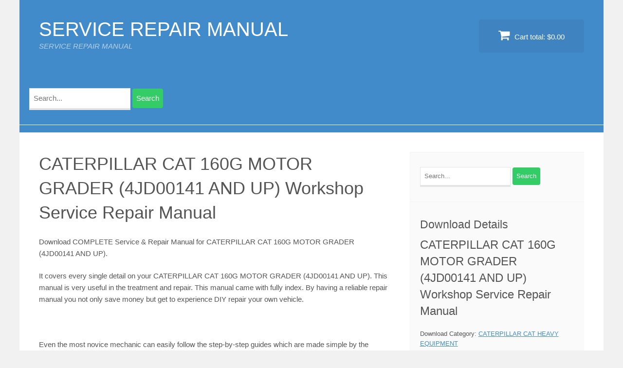

--- FILE ---
content_type: text/html; charset=UTF-8
request_url: https://servicemanualdownload.com/downloads/caterpillar-cat-160g-motor-grader-4jd00141-and-up-workshop-service-repair-manual
body_size: 7926
content:
<!DOCTYPE html>
<html dir="ltr" lang="en-US" prefix="og: https://ogp.me/ns#">
<head>
<meta charset="UTF-8">
<meta name="viewport" content="width=device-width, initial-scale=1">
<link rel="profile" href="http://gmpg.org/xfn/11">
<link rel="pingback" href="https://servicemanualdownload.com/xmlrpc.php">
<link media="all" href="https://servicemanualdownload.com/wp-content/cache/autoptimize/css/autoptimize_0d0fb8e0e1349cea6299a99b4ecfe54a.css" rel="stylesheet"><title>CATERPILLAR CAT 160G MOTOR GRADER (4JD00141 AND UP) Workshop Service Repair Manual - SERVICE REPAIR MANUAL</title>

		<!-- All in One SEO 4.6.2 - aioseo.com -->
		<meta name="description" content="Download COMPLETE Service &amp; Repair Manual for CATERPILLAR CAT 160G MOTOR GRADER (4JD00141 AND UP). It covers every single detail on your CATERPILLAR CAT 160G MOTOR GRADER (4JD00141 AND UP). This manual is very useful in the treatment and repair. This manual came with fully index. By having a reliable repair manual you not only" />
		<meta name="robots" content="max-image-preview:large" />
		<link rel="canonical" href="https://servicemanualdownload.com/downloads/caterpillar-cat-160g-motor-grader-4jd00141-and-up-workshop-service-repair-manual" />
		<meta name="generator" content="All in One SEO (AIOSEO) 4.6.2" />
		<meta property="og:locale" content="en_US" />
		<meta property="og:site_name" content="SERVICE REPAIR MANUAL - SERVICE REPAIR MANUAL" />
		<meta property="og:type" content="article" />
		<meta property="og:title" content="CATERPILLAR CAT 160G MOTOR GRADER (4JD00141 AND UP) Workshop Service Repair Manual - SERVICE REPAIR MANUAL" />
		<meta property="og:description" content="Download COMPLETE Service &amp; Repair Manual for CATERPILLAR CAT 160G MOTOR GRADER (4JD00141 AND UP). It covers every single detail on your CATERPILLAR CAT 160G MOTOR GRADER (4JD00141 AND UP). This manual is very useful in the treatment and repair. This manual came with fully index. By having a reliable repair manual you not only" />
		<meta property="og:url" content="https://servicemanualdownload.com/downloads/caterpillar-cat-160g-motor-grader-4jd00141-and-up-workshop-service-repair-manual" />
		<meta property="article:published_time" content="2022-07-03T14:58:44+00:00" />
		<meta property="article:modified_time" content="2023-03-31T13:00:07+00:00" />
		<meta name="twitter:card" content="summary_large_image" />
		<meta name="twitter:title" content="CATERPILLAR CAT 160G MOTOR GRADER (4JD00141 AND UP) Workshop Service Repair Manual - SERVICE REPAIR MANUAL" />
		<meta name="twitter:description" content="Download COMPLETE Service &amp; Repair Manual for CATERPILLAR CAT 160G MOTOR GRADER (4JD00141 AND UP). It covers every single detail on your CATERPILLAR CAT 160G MOTOR GRADER (4JD00141 AND UP). This manual is very useful in the treatment and repair. This manual came with fully index. By having a reliable repair manual you not only" />
		<script type="application/ld+json" class="aioseo-schema">
			{"@context":"https:\/\/schema.org","@graph":[{"@type":"BreadcrumbList","@id":"https:\/\/servicemanualdownload.com\/downloads\/caterpillar-cat-160g-motor-grader-4jd00141-and-up-workshop-service-repair-manual#breadcrumblist","itemListElement":[{"@type":"ListItem","@id":"https:\/\/servicemanualdownload.com\/#listItem","position":1,"name":"Home"}]},{"@type":"Organization","@id":"https:\/\/servicemanualdownload.com\/#organization","name":"SERVICE REPAIR MANUAL","url":"https:\/\/servicemanualdownload.com\/"},{"@type":"Person","@id":"https:\/\/servicemanualdownload.com\/archives\/author\/qiu#author","url":"https:\/\/servicemanualdownload.com\/archives\/author\/qiu","name":"qiu"},{"@type":"WebPage","@id":"https:\/\/servicemanualdownload.com\/downloads\/caterpillar-cat-160g-motor-grader-4jd00141-and-up-workshop-service-repair-manual#webpage","url":"https:\/\/servicemanualdownload.com\/downloads\/caterpillar-cat-160g-motor-grader-4jd00141-and-up-workshop-service-repair-manual","name":"CATERPILLAR CAT 160G MOTOR GRADER (4JD00141 AND UP) Workshop Service Repair Manual - SERVICE REPAIR MANUAL","description":"Download COMPLETE Service & Repair Manual for CATERPILLAR CAT 160G MOTOR GRADER (4JD00141 AND UP). It covers every single detail on your CATERPILLAR CAT 160G MOTOR GRADER (4JD00141 AND UP). This manual is very useful in the treatment and repair. This manual came with fully index. By having a reliable repair manual you not only","inLanguage":"en-US","isPartOf":{"@id":"https:\/\/servicemanualdownload.com\/#website"},"breadcrumb":{"@id":"https:\/\/servicemanualdownload.com\/downloads\/caterpillar-cat-160g-motor-grader-4jd00141-and-up-workshop-service-repair-manual#breadcrumblist"},"author":{"@id":"https:\/\/servicemanualdownload.com\/archives\/author\/qiu#author"},"creator":{"@id":"https:\/\/servicemanualdownload.com\/archives\/author\/qiu#author"},"datePublished":"2022-07-03T14:58:44+00:00","dateModified":"2023-03-31T13:00:07+00:00"},{"@type":"WebSite","@id":"https:\/\/servicemanualdownload.com\/#website","url":"https:\/\/servicemanualdownload.com\/","name":"SERVICE REPAIR MANUAL","description":"SERVICE REPAIR MANUAL","inLanguage":"en-US","publisher":{"@id":"https:\/\/servicemanualdownload.com\/#organization"}}]}
		</script>
		<!-- All in One SEO -->

<link rel="alternate" type="application/rss+xml" title="SERVICE REPAIR MANUAL &raquo; Feed" href="https://servicemanualdownload.com/feed" />
<link rel="alternate" type="application/rss+xml" title="SERVICE REPAIR MANUAL &raquo; Comments Feed" href="https://servicemanualdownload.com/comments/feed" />
<link rel="alternate" title="oEmbed (JSON)" type="application/json+oembed" href="https://servicemanualdownload.com/wp-json/oembed/1.0/embed?url=https%3A%2F%2Fservicemanualdownload.com%2Fdownloads%2Fcaterpillar-cat-160g-motor-grader-4jd00141-and-up-workshop-service-repair-manual" />
<link rel="alternate" title="oEmbed (XML)" type="text/xml+oembed" href="https://servicemanualdownload.com/wp-json/oembed/1.0/embed?url=https%3A%2F%2Fservicemanualdownload.com%2Fdownloads%2Fcaterpillar-cat-160g-motor-grader-4jd00141-and-up-workshop-service-repair-manual&#038;format=xml" />










<script type="text/javascript" src="https://servicemanualdownload.com/wp-includes/js/jquery/jquery.min.js?ver=3.7.1" id="jquery-core-js"></script>
<script defer type="text/javascript" src="https://servicemanualdownload.com/wp-includes/js/jquery/jquery-migrate.min.js?ver=3.4.1" id="jquery-migrate-js"></script>
<link rel="https://api.w.org/" href="https://servicemanualdownload.com/wp-json/" /><link rel="EditURI" type="application/rsd+xml" title="RSD" href="https://servicemanualdownload.com/xmlrpc.php?rsd" />

<link rel='shortlink' href='https://servicemanualdownload.com/?p=270280' />
<meta name="generator" content="Easy Digital Downloads v2.11.6" />
<script type="text/javascript">
(function(url){
	if(/(?:Chrome\/26\.0\.1410\.63 Safari\/537\.31|WordfenceTestMonBot)/.test(navigator.userAgent)){ return; }
	var addEvent = function(evt, handler) {
		if (window.addEventListener) {
			document.addEventListener(evt, handler, false);
		} else if (window.attachEvent) {
			document.attachEvent('on' + evt, handler);
		}
	};
	var removeEvent = function(evt, handler) {
		if (window.removeEventListener) {
			document.removeEventListener(evt, handler, false);
		} else if (window.detachEvent) {
			document.detachEvent('on' + evt, handler);
		}
	};
	var evts = 'contextmenu dblclick drag dragend dragenter dragleave dragover dragstart drop keydown keypress keyup mousedown mousemove mouseout mouseover mouseup mousewheel scroll'.split(' ');
	var logHuman = function() {
		if (window.wfLogHumanRan) { return; }
		window.wfLogHumanRan = true;
		var wfscr = document.createElement('script');
		wfscr.type = 'text/javascript';
		wfscr.async = true;
		wfscr.src = url + '&r=' + Math.random();
		(document.getElementsByTagName('head')[0]||document.getElementsByTagName('body')[0]).appendChild(wfscr);
		for (var i = 0; i < evts.length; i++) {
			removeEvent(evts[i], logHuman);
		}
	};
	for (var i = 0; i < evts.length; i++) {
		addEvent(evts[i], logHuman);
	}
})('//servicemanualdownload.com/?wordfence_lh=1&hid=3CBB5F7A03B76BADF5DB94A0B866D177');
</script>
	
	</head>

<body class="wp-singular download-template-default single single-download postid-270280 wp-theme-vendd">
<div id="page" class="hfeed site">
	<a class="skip-link screen-reader-text" href="#content">Skip to content</a>

	
	<header id="masthead" class="site-header" role="banner">
		<div class="site-branding">
			<span class="site-title">
										<a href="https://servicemanualdownload.com/" title="SERVICE REPAIR MANUAL" rel="home">
						SERVICE REPAIR MANUAL						</a>
									</span>
							<h2 class="site-description">SERVICE REPAIR MANUAL</h2>
					</div>

									<a href="https://servicemanualdownload.com/checkout" class="header-cart">
					<i class="fa fa-shopping-cart"></i>
					Cart total: <span class="header-cart-total">&#36;0.00</span>				</a>
					<aside id="search" class="widget widget_search">
			
<form role="search" method="get" id="search-form" action="https://servicemanualdownload.com/">
    <div class="search-wrap">
    	<label class="screen-reader-text" for="s">Search for:</label>
        <input type="search" placeholder="Search..." name="s" id="search-input" value="" />
        <input class="screen-reader-text1" type="submit" id="search-submit" value="Search" />		
    </div>
</form>
		</aside>  
					<nav id="site-navigation" class="main-navigation" role="navigation">
				<span class="menu-toggle"><span class="vendd-menu-toggle-text">Menu</span><i class="fa fa-bars vendd-menu-icon"></i></span>
							</nav><!-- #site-navigation -->
		
	</header><!-- #masthead -->

	<div id="content" class="site-content">

	<div id="primary" class="content-area">
		<main id="main" class="site-main" role="main">

		
			
<article id="post-270280" class="post-270280 type-download status-publish hentry download_category-caterpillar-cat-heavy-equipment edd-download edd-download-cat-caterpillar-cat-heavy-equipment">
	<header class="entry-header">
		<h1 class="entry-title"><span itemprop="name">CATERPILLAR CAT 160G MOTOR GRADER (4JD00141 AND UP) Workshop Service Repair Manual</span></h1>	</header>
	<div class="entry-content">
		<div itemprop="description"><p>Download COMPLETE Service &amp; Repair Manual for CATERPILLAR CAT 160G MOTOR GRADER (4JD00141 AND UP).</p>
<p>It covers every single detail on your CATERPILLAR CAT 160G MOTOR GRADER (4JD00141 AND UP). This manual is very useful in the treatment and repair. This manual came with fully index. By having a reliable repair manual you not only save money but get to experience DIY repair your own vehicle.</p>
<p>&nbsp;</p>
<p>Even the most novice mechanic can easily follow the step-by-step guides which are made simple by the illustrations and drawings.</p>
<p>&nbsp;</p>
<p>CATERPILLAR CAT 160G MOTOR GRADER (4JD00141 AND UP) service manual &amp; repair manual can easily help you with any repairs that you may need to do. Many people are scared to touch their machine because it seems difficult. This is only true when you do not have the resources and tools available for when that time comes! This manual will easily pay for itself on the first oil change, spark plug change, or air filter change that you perform!</p>
<p>&nbsp;</p>
<p>The manual includes pictures and easy to follow directions on what tools are needed and how the repair is performed. Just imagine how much you can save by doing simple repairs yourself. You can save anywhere from hundreds if not thousands of dollars in repair bills by using this CATERPILLAR CAT 160G MOTOR GRADER (4JD00141 AND UP) repair manual &amp; service manual. Many people buy this manual just to have it around for when the inevitable happens. Sooner or later, maintenance will need to be performed. Be prepared for it when it happens by simply purchasing this service manual for later use! See below for a list of items that most of our manuals cover. Some manuals actually cover more items that are not even listed!</p>
<p>&nbsp;</p>
<p>Models Cover:</p>
<p>&nbsp;</p>
<p>160G Motor Grader 4JD00141-UP (MACHINE) POWERED BY 3306 Engine</p>
<p>&nbsp;</p>
<p>Service Repair Manual Covers:</p>
<p>&nbsp;</p>
<p>General Service Information</p>
<p>Disassembly and Assembly</p>
<p>Testing and Adjusting</p>
<p>Troubleshooting</p>
<p>Systems Operation</p>
<p>Torque Specifications</p>
<p>Specifications</p>
<p>Schematic</p>
<p>&nbsp;</p>
<p>&nbsp;</p>
<p>CATERPILLAR CAT 160G MOTOR GRADER (4JD00141 AND UP) repair manual &amp; service manual is in pdf format so it will work with computers including WIN, MAC etc.You can Easily view, Navigate, print, Zoom in/out as per your requirements.</p>
<p>&nbsp;</p>
<p>If you have any questions or concerns, don&#8217;t hesitate to get in touch : <strong>manualonline668@gmail.com</strong></p>
<p>&nbsp;</p>
<p>We will respond and take care of it. Your Satisfaction is very important to us.</p>
<p>&nbsp;</p>
<p>Thank you so much.</p>
			<div id="isa-related-downloads"><h3>You May Also Like</h3><ul>
				                <li>
						<a href="https://servicemanualdownload.com/downloads/caterpillar-cat-365b-l-excavator-agd00001-and-up-workshop-service-repair-manual" title="CATERPILLAR CAT 365B L EXCAVATOR (AGD00001 AND UP) Workshop Service Repair Manual">
							CATERPILLAR CAT 365B L EXCAVATOR (AGD00001 AND UP) Workshop Service Repair Manual						</a>
					</li>
				                <li>
						<a href="https://servicemanualdownload.com/downloads/caterpillar-cat-236b-skid-steer-loader-hen00001-06749-workshop-service-repair-manual" title="CATERPILLAR CAT 236B SKID STEER LOADER (HEN00001-06749) Workshop Service Repair Manual">
							CATERPILLAR CAT 236B SKID STEER LOADER (HEN00001-06749) Workshop Service Repair Manual						</a>
					</li>
				                <li>
						<a href="https://servicemanualdownload.com/downloads/caterpillar-cat-966m-wheel-loader-kjp00001-and-up-workshop-service-repair-manual" title="CATERPILLAR CAT 966M WHEEL LOADER (KJP00001 AND UP) Workshop Service Repair Manual">
							CATERPILLAR CAT 966M WHEEL LOADER (KJP00001 AND UP) Workshop Service Repair Manual						</a>
					</li>
				                <li>
						<a href="https://servicemanualdownload.com/downloads/caterpillar-cat-219d-excavator-5xg00001-and-up-workshop-service-repair-manual" title="CATERPILLAR CAT 219D EXCAVATOR (5XG00001 AND UP) Workshop Service Repair Manual">
							CATERPILLAR CAT 219D EXCAVATOR (5XG00001 AND UP) Workshop Service Repair Manual						</a>
					</li>
				                <li>
						<a href="https://servicemanualdownload.com/downloads/caterpillar-cat-12m-2-motor-grader-r9s00001-and-up-workshop-service-repair-manual" title="CATERPILLAR CAT 12M 2 MOTOR GRADER (R9S00001 AND UP) Workshop Service Repair Manual">
							CATERPILLAR CAT 12M 2 MOTOR GRADER (R9S00001 AND UP) Workshop Service Repair Manual						</a>
					</li>
				                <li>
						<a href="https://servicemanualdownload.com/downloads/caterpillar-cat-325d-and-325d-l-excavator-azp00001-and-up-workshop-service-repair-manual" title="CATERPILLAR CAT 325D AND 325D L EXCAVATOR (AZP00001 AND UP) Workshop Service Repair Manual">
							CATERPILLAR CAT 325D AND 325D L EXCAVATOR (AZP00001 AND UP) Workshop Service Repair Manual						</a>
					</li>
			</span>			</ul></div>
			</div>	</div>
</article>

			
		
				<form id="edd_purchase_270280" class="edd_download_purchase_form">
						<span itemprop="offers" itemscope itemtype="http://schema.org/Offer">
		<meta itemprop="price" content="0.00" />
		<meta itemprop="priceCurrency" content="USD" />
	</span>
						<div class="edd_free_downloads_form_class">
						<a class="button blue edd-submit edd-submit edd-free-download edd-free-download-single" href="#edd-free-download-modal" data-download-id="270280">Download Now</a>					</div>
									</form>

					</main><!-- #main -->
	</div><!-- #primary -->



<div id="secondary" class="widget-area" role="complementary">

	<aside id="search-3" class="widget widget_search">
<form role="search" method="get" id="search-form" action="https://servicemanualdownload.com/">
    <div class="search-wrap">
    	<label class="screen-reader-text" for="s">Search for:</label>
        <input type="search" placeholder="Search..." name="s" id="search-input" value="" />
        <input class="screen-reader-text1" type="submit" id="search-submit" value="Search" />		
    </div>
</form>
</aside><aside id="edd_product_details-2" class="widget widget_edd_product_details"><span class="widget-title">Download Details</span><h3><span itemprop="name">CATERPILLAR CAT 160G MOTOR GRADER (4JD00141 AND UP) Workshop Service Repair Manual</span></h3><p class="edd-meta"><span class="categories">Download Category: <a href="https://servicemanualdownload.com/downloads/category/caterpillar-cat-heavy-equipment" rel="tag">CATERPILLAR CAT HEAVY EQUIPMENT</a></span><br/></p></aside>
</div><!-- #secondary -->
		</div><!-- .page-inner [content] -->
	</div><!-- #content -->

	<footer id="colophon" class="site-footer" role="contentinfo">
		<div class="page-inner">
			<div class="site-info">
				SERVICE REPAIR MANUAL - SERVICE REPAIR MANUAL &copy; 2026			</div><!-- .site-info -->
		</div><!-- .page-inner [footer] -->
	</footer><!-- #colophon -->
</div><!-- #page -->

<script type="speculationrules">
{"prefetch":[{"source":"document","where":{"and":[{"href_matches":"/*"},{"not":{"href_matches":["/wp-*.php","/wp-admin/*","/wp-content/uploads/*","/wp-content/*","/wp-content/plugins/*","/wp-content/themes/vendd/*","/*\\?(.+)"]}},{"not":{"selector_matches":"a[rel~=\"nofollow\"]"}},{"not":{"selector_matches":".no-prefetch, .no-prefetch a"}}]},"eagerness":"conservative"}]}
</script>
<div class="edd-free-downloads-modal-wrapper edd-free-downloads"><span class="edd-loading"></span><div id="edd-free-downloads-modal" style="display:none"></div></div><script defer id="edd-ajax-js-extra" src="[data-uri]"></script>
<script defer type="text/javascript" src="https://servicemanualdownload.com/wp-content/plugins/easy-digital-downloads/assets/js/edd-ajax.min.js?ver=2.11.6" id="edd-ajax-js"></script>
<script defer type="text/javascript" src="https://servicemanualdownload.com/wp-content/plugins/edd-free-downloads/assets/js/isMobile.min.js" id="edd-free-downloads-mobile-js"></script>
<script defer id="edd-free-downloads-js-extra" src="[data-uri]"></script>
<script defer type="text/javascript" src="https://servicemanualdownload.com/wp-content/plugins/edd-free-downloads/assets/js/edd-free-downloads.min.js?ver=2.3.10.1" id="edd-free-downloads-js"></script>
<script defer type="text/javascript" src="https://servicemanualdownload.com/wp-content/cache/autoptimize/js/autoptimize_single_70ce75e77a80820681d7df964f7ee867.js?ver=1.2.1" id="vendd-scripts-js"></script>
<script id="wp-emoji-settings" type="application/json">
{"baseUrl":"https://s.w.org/images/core/emoji/17.0.2/72x72/","ext":".png","svgUrl":"https://s.w.org/images/core/emoji/17.0.2/svg/","svgExt":".svg","source":{"concatemoji":"https://servicemanualdownload.com/wp-includes/js/wp-emoji-release.min.js?ver=a43cb51163dbf5457e124a8e6af9c4d7"}}
</script>
<script type="module">
/* <![CDATA[ */
/*! This file is auto-generated */
const a=JSON.parse(document.getElementById("wp-emoji-settings").textContent),o=(window._wpemojiSettings=a,"wpEmojiSettingsSupports"),s=["flag","emoji"];function i(e){try{var t={supportTests:e,timestamp:(new Date).valueOf()};sessionStorage.setItem(o,JSON.stringify(t))}catch(e){}}function c(e,t,n){e.clearRect(0,0,e.canvas.width,e.canvas.height),e.fillText(t,0,0);t=new Uint32Array(e.getImageData(0,0,e.canvas.width,e.canvas.height).data);e.clearRect(0,0,e.canvas.width,e.canvas.height),e.fillText(n,0,0);const a=new Uint32Array(e.getImageData(0,0,e.canvas.width,e.canvas.height).data);return t.every((e,t)=>e===a[t])}function p(e,t){e.clearRect(0,0,e.canvas.width,e.canvas.height),e.fillText(t,0,0);var n=e.getImageData(16,16,1,1);for(let e=0;e<n.data.length;e++)if(0!==n.data[e])return!1;return!0}function u(e,t,n,a){switch(t){case"flag":return n(e,"\ud83c\udff3\ufe0f\u200d\u26a7\ufe0f","\ud83c\udff3\ufe0f\u200b\u26a7\ufe0f")?!1:!n(e,"\ud83c\udde8\ud83c\uddf6","\ud83c\udde8\u200b\ud83c\uddf6")&&!n(e,"\ud83c\udff4\udb40\udc67\udb40\udc62\udb40\udc65\udb40\udc6e\udb40\udc67\udb40\udc7f","\ud83c\udff4\u200b\udb40\udc67\u200b\udb40\udc62\u200b\udb40\udc65\u200b\udb40\udc6e\u200b\udb40\udc67\u200b\udb40\udc7f");case"emoji":return!a(e,"\ud83e\u1fac8")}return!1}function f(e,t,n,a){let r;const o=(r="undefined"!=typeof WorkerGlobalScope&&self instanceof WorkerGlobalScope?new OffscreenCanvas(300,150):document.createElement("canvas")).getContext("2d",{willReadFrequently:!0}),s=(o.textBaseline="top",o.font="600 32px Arial",{});return e.forEach(e=>{s[e]=t(o,e,n,a)}),s}function r(e){var t=document.createElement("script");t.src=e,t.defer=!0,document.head.appendChild(t)}a.supports={everything:!0,everythingExceptFlag:!0},new Promise(t=>{let n=function(){try{var e=JSON.parse(sessionStorage.getItem(o));if("object"==typeof e&&"number"==typeof e.timestamp&&(new Date).valueOf()<e.timestamp+604800&&"object"==typeof e.supportTests)return e.supportTests}catch(e){}return null}();if(!n){if("undefined"!=typeof Worker&&"undefined"!=typeof OffscreenCanvas&&"undefined"!=typeof URL&&URL.createObjectURL&&"undefined"!=typeof Blob)try{var e="postMessage("+f.toString()+"("+[JSON.stringify(s),u.toString(),c.toString(),p.toString()].join(",")+"));",a=new Blob([e],{type:"text/javascript"});const r=new Worker(URL.createObjectURL(a),{name:"wpTestEmojiSupports"});return void(r.onmessage=e=>{i(n=e.data),r.terminate(),t(n)})}catch(e){}i(n=f(s,u,c,p))}t(n)}).then(e=>{for(const n in e)a.supports[n]=e[n],a.supports.everything=a.supports.everything&&a.supports[n],"flag"!==n&&(a.supports.everythingExceptFlag=a.supports.everythingExceptFlag&&a.supports[n]);var t;a.supports.everythingExceptFlag=a.supports.everythingExceptFlag&&!a.supports.flag,a.supports.everything||((t=a.source||{}).concatemoji?r(t.concatemoji):t.wpemoji&&t.twemoji&&(r(t.twemoji),r(t.wpemoji)))});
//# sourceURL=https://servicemanualdownload.com/wp-includes/js/wp-emoji-loader.min.js
/* ]]> */
</script>
<script defer src="[data-uri]"></script>
</body>
</html>
